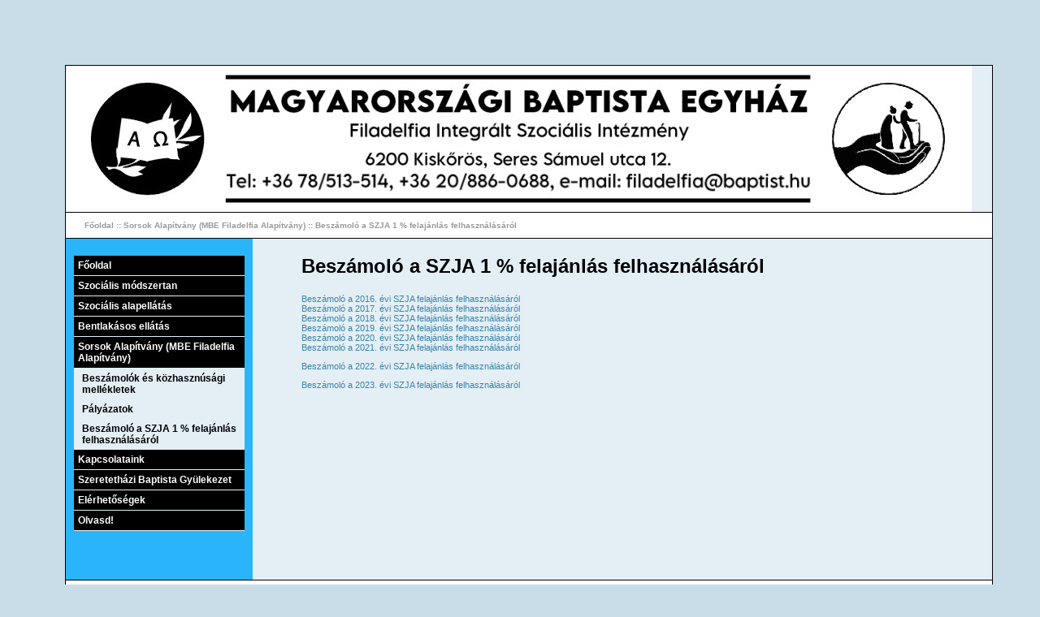

--- FILE ---
content_type: text/html; charset=iso-8859-2
request_url: https://www.filadelfia.baptist.hu/index.php?m=24483
body_size: 2221
content:
<!DOCTYPE HTML PUBLIC "-//W3C//DTD HTML 4.01 Transitional//EN">
<html>
<head>
	<meta http-equiv="Content-Type" content="text/html; charset=iso-8859-2">
	
<title> - Beszámoló a SZJA 1 % felajánlás felhasználásáról</title>
<meta http-equiv="expires" content="Mon, 01 Jan 1980 12:00:00 GMT" />
<meta http-equiv="content-language" content="hu" />
<meta http-equiv="pragma" content="no-cache" />
<meta http-equiv="Cache-Control" content="no-cache" />
<meta name="robots" content="index, follow, all" />
<meta name="GOOGLEBOT" content="INDEX, FOLLOW, ALL" />
<meta name="Author" content="Pannon Set Kft." />
<meta name="Generator" content="SiteSet" />
<meta http-equiv="X-UA-Compatible" content="IE=edge" >

<style type="text/css">
body {
	margin: 80px;
	background-color: #c8dde8;
	font-family: Verdana, Arial, Helvetica, sans-serif;
	font-size: 11px;
}

td {
	font-family: Verdana, Arial, Helvetica, sans-serif;
	font-size: 11px;
}

a:link {text-decoration: none; color: #3a85ab;}
a:hover {text-decoration: underline; color: #3a85ab}
a:visited {text-decoration: none; color: #999999;}
a:active{text-decoration: none; color: #3a85ab;}

.keret {
	border: 1px solid #000000;
}

.menu {
	font-size: 12px;
	font-weight: bold;
	color: #FFFFFF;
	border-bottom: 1px solid #e4eff5;
	background-color: #000000;
}

a.menu:link {color: #FFFFFF; border: 0px; text-decoration: none;}
a.menu:hover {color: #2ab5fa; border: 0px; text-decoration: none;}
a.menu:visited {color: #FFFFFF; border: 0px; text-decoration: none;}
a.menu:active {color: #FFFFFF; border: 0px; text-decoration: none;}

.almenucim { 
     font-weight: bold; 
     font-size: 12px; 
     background-color: #e4eff5; 
     padding: 5px; 
     padding-left: 10px; 
     color: #000000; 
} 
 
a.almenucim:link {padding: 0px; color: #000000; background-color: none; text-decoration: none;} 
a.almenucim:hover {padding: 0px; color: #666666; background-color: none; text-decoration: none;} 
a.almenucim:visited {padding: 0px; color: #000000; background-color: none; text-decoration: none;} 
a.almenucim:active {padding: 0px; color: #000000; background-color: none; text-decoration: none;}

.almenutext {
	font-size: 11px;
	border-top: 1px solid #99bbcc;
	background-color: #FFFFFF;
	padding: 5px;
	padding-left: 15px;
}

a.almenutext:link {padding: 0px; border: 0px; color: #333333; text-decoration:none}
a.almenutext:hover {padding: 0px; border: 0px; color: #99bbcc; text decoration:none}
a.almenutext:visited {padding: 0px; border: 0px; color: #666666; text-decoration:none}
a.almenutext:active {padding: 0px; border: 0px; color: #666666; text-decoration:none}

.alalmenutext {
	font-size: 11px;
	background-color: #FFFFFF;
	border-top: 1px solid #99bbcc;
	border-left: 20px solid #2ab5fa;
	border-right: 0px solid #99bbcc;
	color: #000000;
	padding: 5px;
	padding-left: 10px;
}

a.alalmenutext:link {padding: 0px; border: 0px; color: #333333; text-decoration:none}
a.alalmenutext:hover {padding: 0px; border: 0px; color: #99bbcc; text-decoration:none}
a.alalmenutext:visited {padding: 0px; border: 0px; color: #666666; text-decoration:none}
a.alalmenutext:active {padding: 0px; border: 0px; color: #666666; text-decoration:none}

.focim {
	font-size: 24px;
	font-weight: bold;
}

.gyorslink {
  font-weight: bold;
  color: #666666;
  background-color: #e4eff5;
  padding: 5px;
	border-bottom: 1px solid #FFFFFF;
}

a.gyorslink:link {color: #666666; text-decoration: none}
a.gyorslink:hover {color: #000000;}
a.gyorslink:visited {color: #666666; text-decoration: none}
a.gyorslink:active {color: #666666; text-decoration: none}

.szavaz {
  font-weight: bold;
  color: #666666;
  background-color: #e4eff5;
  padding: 5px;
}

.szavazblokk {
	font-size: 11px;
  background-color: #FFFFFF;
	color: #666666;
}	

a.naviTree:link {font-size: 10px; font-weight: bold; color: #999999; border: none; text-decoration: none;}
a.naviTree:visited {font-size: 10px; font-weight: bold; color: #666666; border: none; text-decoration: none;}
a.naviTree:hover {font-size: 10px; font-weight: bold; color: #999999; border: none; text-decoration: underline;}
a.naviTree:active {font-size: 10px; font-weight: bold; color: #999999; border: none; text-decoration: none;}

.naviTree {
	font-size: 10px;
	font-weight: bold;
	color: #999999;
	border-bottom: 1px solid #000000;
	border-top: 1px solid #000000;
	padding-top: 10px;
	padding-bottom: 10px;
	background-color: #FFFFFF;
}

.cegnev {
	font-size: 24px;
	font-weight: bold;
	padding: 20px;
	padding-left: 5px;
}

.hircim {
  font-weight: bold;
	font-size: 12px;
  color: #000000;
	padding-top: 20px;
	border-bottom: 1px solid #FFFFFF;
}

.hirdatum {
  font-size: 9px;
	color: #3a85ab;
  white-space: nowrap;
}

.ke {
	color: #000000;
	font-weight: bold;
	padding: 5px;
	border-bottom: 1px solid #FFFFFF;
}

.foot {background-color: #FFFFFF; color: #000000; padding: 5px; border-top: 1px solid #000000;}

a.foot:link {color: #000000; border: none;}
a.foot:hover {color: #000000; border: none;}
a.foot:visited {color: #999999; border: none;}
a.foot:active {color: #000000; border: none;}
</style>

<link type="text/css" rel="stylesheet" href="css/catalog-shop.css">
</head>

<body leftmargin="0" topmargin="0" marginwidth="0" marginheight="0">
<table width="100%" border="0" align="center" cellpadding="0" cellspacing="0" bgcolor="#e4eff5">
  <tr> 
    <td valign="middle" class="keret"> 
      <table width="100%" border="0" align="center" cellpadding="0" cellspacing="0">
        <tr> 
          <td width="1%"><img src="kep.php?id=37003"></td>
          <td class="cegnev"></td>
        </tr>
      </table>
      <table width="100%" border="0" align="center" cellpadding="0" cellspacing="0">
        <tr> 
          <td>
            <table width="100%" border="0" cellspacing="0" cellpadding="0">
              <tr> 
                <td bgcolor="#ffffff" class="naviTree"><img src="s.gif" width="20" height="1">
                                                                                                <a href="/index.php?m=24271" class="naviTree">Főoldal</a>
                                                                     ::                                                     <a href="/index.php?m=19124" class="naviTree">Sorsok Alapítvány (MBE Filadelfia Alapítvány)</a>
                                                                     ::                                                     Beszámoló a SZJA 1 % felajánlás felhasználásáról
                                                          </tr>
            </table>
          </td>
        </tr>
      </table>
      <table width="100%" border="0" align="center" cellpadding="10" cellspacing="0">
        <tr> 
          <td width="202" valign="top" bgcolor="#2ab5fa"> 
            <table border="0" cellspacing="0" cellpadding="0">
              <tr> 
                <td> 
                  <table width="100%" border="0" cellspacing="0" cellpadding="5">
                      <tr> 
                        <td><img src="s.gif" width="200" height="1"></td>
                      </tr>
                                          <tr> 
                        <td class="menu">
                            <p><a href="/index.php?m=24271" class="menu">Főoldal</a></p>
                      </tr>
                                                                 <tr> 
                        <td class="menu">
                            <p><a href="/index.php?m=24428" class="menu">Szociális módszertan</a></p>
                      </tr>
                                                                 <tr> 
                        <td class="menu">
                            <p><a href="/index.php?m=9491" class="menu">Szociális alapellátás</a></p>
                      </tr>
                                                                 <tr> 
                        <td class="menu">
                            <p><a href="/index.php?m=9492" class="menu">Bentlakásos ellátás</a></p>
                      </tr>
                                                                 <tr> 
                        <td class="menu">
                            <p><a href="/index.php?m=19124" class="menu">Sorsok Alapítvány (MBE Filadelfia Alapítvány)</a></p>
                      </tr>
                                                                           <tr> 
                              <td class="almenucim"><a href="/index.php?m=24460" class="almenucim">Beszámolók és közhasznúsági mellékletek</a> </td>
                            </tr>
                                                                                <tr> 
                              <td class="almenucim"><a href="/index.php?m=24462" class="almenucim">Pályázatok</a> </td>
                            </tr>
                                                                                <tr> 
                              <td class="almenucim"><a href="/index.php?m=24483" class="almenucim">Beszámoló a SZJA 1 % felajánlás felhasználásáról</a> </td>
                            </tr>
                                                                                                                    <tr> 
                        <td class="menu">
                            <p><a href="/index.php?m=9741" class="menu">Kapcsolataink</a></p>
                      </tr>
                                                                 <tr> 
                        <td class="menu">
                            <p><a href="/index.php?m=23647" class="menu">Szeretetházi Baptista Gyülekezet</a></p>
                      </tr>
                                                                 <tr> 
                        <td class="menu">
                            <p><a href="/index.php?m=9742" class="menu">Elérhetőségek</a></p>
                      </tr>
                                                                 <tr> 
                        <td class="menu">
                            <p><a href="/index.php?m=10135" class="menu">Olvasd!</a></p>
                      </tr>
                                                             </table>
                </td>
              </tr>
            </table>
            <img src="s.gif" width="1" height="50"> 
                                              </td>
          <td width="20"><img src="s.gif" width="20" height="1"></td>
          <td width="99%" valign="top"> 
            <table width="100%" border="0" cellspacing="0" cellpadding="10">
              <tr> 
                <td class="focim">Beszámoló a SZJA 1 % felajánlás felhasználásáról</td>
              </tr>
              <tr> 
                <td><p><a href="http://www.filadelfia.baptist.hu/fajl.php?id=16410">Besz&aacute;mol&oacute; a 2016. &eacute;vi SZJA felaj&aacute;nl&aacute;s felhaszn&aacute;l&aacute;s&aacute;r&oacute;l</a><br />
<a href="http://www.filadelfia.baptist.hu/fajl.php?id=16411">  Besz&aacute;mol&oacute; a 2017. &eacute;vi SZJA felaj&aacute;nl&aacute;s felhaszn&aacute;l&aacute;s&aacute;r&oacute;l</a><br />
<a href="http://www.filadelfia.baptist.hu/fajl.php?id=16412">  Besz&aacute;mol&oacute; a 2018. &eacute;vi SZJA felaj&aacute;nl&aacute;s felhaszn&aacute;l&aacute;s&aacute;r&oacute;l</a><br />
<a href="http://www.filadelfia.baptist.hu/fajl.php?id=16413">  Besz&aacute;mol&oacute; a 2019. &eacute;vi SZJA felaj&aacute;nl&aacute;s felhaszn&aacute;l&aacute;s&aacute;r&oacute;l</a><br />
<a href="http://www.filadelfia.baptist.hu/fajl.php?id=16414">  Besz&aacute;mol&oacute; a 2020. &eacute;vi SZJA felaj&aacute;nl&aacute;s felhaszn&aacute;l&aacute;s&aacute;r&oacute;l</a><br />
<a href="http://www.filadelfia.baptist.hu/fajl.php?id=16473">Besz&aacute;mol&oacute; a 2021. &eacute;vi SZJA felaj&aacute;nl&aacute;s felhaszn&aacute;l&aacute;s&aacute;r&oacute;l</a></p>
<p><a href="http://www.filadelfia.baptist.hu/fajl.php?id=16494">Besz&aacute;mol&oacute; a 2022. &eacute;vi SZJA felaj&aacute;nl&aacute;s felhaszn&aacute;l&aacute;s&aacute;r&oacute;l</a></p>
<p><a href="http://www.filadelfia.baptist.hu/fajl.php?id=16578">Besz&aacute;mol&oacute; a 2023. &eacute;vi SZJA felaj&aacute;nl&aacute;s felhaszn&aacute;l&aacute;s&aacute;r&oacute;l</a></p></td>
              </tr>
            </table>
          </td>
          <td><img src="s.gif" width="1" height="1"></td>
        </tr>
      </table>
      <table width="100%" border="0" cellpadding="0" cellspacing="0">
        <tr> 
          <td class="foot">
                        <img src="s.gif" width="20" height="1">
            <a href="mailto:filadelfia@baptist.hu" class="foot">E-mail</a>
                                    <img src="s.gif" width="20" height="1">|
            <img src="s.gif" width="20" height="1">
            <a href="/index.php?m=sitemap" class="foot">Oldaltérkép</a>
            
            <img src="s.gif" width="20" height="1">|
            <img src="s.gif" width="20" height="1">
            <a href="#" onClick="this.style.behavior='url(#default#homepage)';this.setHomePage('www.filadelfia.baptist.hu/index.php');" class="foot">Kezdőoldal</a>

            <img src="s.gif" width="20" height="1">|
            <img src="s.gif" width="20" height="1">
            <a href="javascript:window.external.AddFavorite('http://www.filadelfia.baptist.hu/index.php', '')" class="foot">Kedvencek&nbsp;közé</a>
          </td>
						
          <td align="right" class="foot"><a href="http://www.ps.hu" class="foot">Pannon Set</a><img src="s.gif" width="20" height="1"></td>

        </tr>
      </table>
    </td>
  </tr>
</table>
</body>
</html>

--- FILE ---
content_type: text/css
request_url: https://www.filadelfia.baptist.hu/css/catalog-shop.css
body_size: 627
content:
#products{
	margin-bottom: 20px;
}
#products>a{
	text-decoration:none;
}
#products>a:hover{
	text-decoration:none;
}
.list-product-box{
	margin-top:10px;
	margin-bottom: 0px;
	font-size:0.9em;
	margin-left: 10px;
	margin-right: 10px;
}
.product-box{
	margin-bottom: 0px;
	margin-left: 10px;
	margin-right: 10px;
	font-size:0.9em;
}
.product-box table{
	border:0px solid;
	width:100%;
}
.list-product-box table{
	border:0px solid;
	width:100%;
}
.product-image-box{
	width:160px;
	text-align: center;
	vertical-align:top;
	padding-bottom: 5px;
}
.product-image{
	border:0px solid #e3e3e3;
}
.list-product-name{
	font-size:1.0em;
	padding-left:10px;
	padding-bottom:3px;
	vertical-align:top;
	font-weight: bold;
}
.product-name{
	font-size:1.2em;
	padding-left:0px;
	padding-bottom:3px;
	vertical-align:top;
	font-weight: bold;
}
.product-short-descr{
	vertical-align:top;
	padding-left:10px;
	padding-bottom: 5px;
	font-size:0.7em !important;
}
.product-long-descr{
	vertical-align:top;
	padding-left:10px;
	padding-bottom: 5px;
}
.product-id{
	font-size:0.7em;
	padding-bottom:10px;
}
span.product-nprice{
	font-size:0.9em;
}
span.product-tax{
	font-size:0.7em;
}
td.product-price{
	padding-left:10px;
	padding-right:50px;
	padding-bottom:15px;
	padding-top: 15px;
	vertical-align:top;
}
td.product-price p{
	padding:0px;
	margin:0px;
}
p.product-price{
	font-size:1.3em;
	font-weight:bold;
}
a.list-product-buy {
	text-decoration:none;
	margin-right:10px;
}
a.list-product-buy:hover{
	text-decoration:underline;
}
td.product-buy{
	font-size:0.9em;
}
a.product-buy {
	text-decoration:none;
	margin-right:10px;
	font-size:1.1em;
}
a.product-buy:hover{
	text-decoration:underline;
}
tr.product-buttons{
	/*display:none;*/
}
td.product-buttons{
	text-align:right;
	padding:3px;
	padding-top:20px;
	font-size:0.9em;
	border-bottom: 1px solid #ccc;
	font-weight: bold;
}
img.product-cart {
	background-image: url(kosar.gif);
	width:16px;
	height:14px;
	margin-right:5px;
	border:none;
}
td.product-cart {
	text-align:right;
	padding-top:3px;
	padding-bottom:3px;
}
input.product-amount {
	text-align: right;
	font-size:8pt;
	font-weight: normal;
}
span.product-amount {
	font-size:10pt;
	font-weight: normal;
	margin-right: 5px;
}
img.product-details{
	background-image: url(arrow.gif);
	width:9px;
	height:5px;
	margin-left:10px;
	margin-bottom:2px;
	border:none;
}
a.product-details{
	text-decoration:none;
	margin-left: 10px;
}
a.product-details:hover{
	text-decoration:underline;
}
img.product-back{
	background-image: url(arrow_back.gif);
	width:9px;
	height:5px;
	margin-right:5px;
	margin-bottom:2px;
	border:none;
}
a.product-back{
	text-decoration:none;
}
a.product-back:hover{
	text-decoration:underline;
}
#categories{
	margin-bottom:20px;
}
.cat-nav{
	font-size:0.9em;
	padding-bottom:10px;
}
.cat-nav a {
	text-decoration:none;
}
.cat-nav a:hover {
	text-decoration:underline;
}
.cat-box{
	margin-top:10px;
	margin-bottom: 0px;
	font-size:0.9em;
	margin-left: 10px;
	margin-right: 10px;
}
.more-cat-head{
	padding-bottom:3px;
	border-bottom: 1px solid #999;
	margin-bottom: 20px;
	margin-left: 10px;
	margin-right: 10px;
	text-transform: uppercase;
}
.cat-box table{
	border:0px solid;
	width:100%;
}
.cat-image-box{
	width:160px;
	text-align: center;
	vertical-align:top;
	padding-bottom: 5px;
}
.cat-image{
	border:0px solid #e3e3e3;
}
.cat-name{
	height:0.5em;
	font-size:1.2em;
	padding-left:10px;
	padding-bottom:10px;
	vertical-align:top;
	font-weight: bold;
}
.cat-descr{
	vertical-align:top;
	padding-left:10px;
	padding-bottom: 5px;
}
tr.cat-buttons{
	
}
td.cat-buttons{
	text-align:right;
	padding:3px;
	font-size:0.9em;
	font-weight: bold;
	border-bottom: 1px solid #ccc;
}
img.cat-more{
	background-image: url(arrow.gif);
	width:9px;
	height:5px;
	margin-left:5px;
	margin-bottom:2px;
	border:none;
}
a.cat-more{
	text-decoration:none;
}
a.cat-more:hover{
	text-decoration:underline;
}

#basket {
	text-align: right;
}